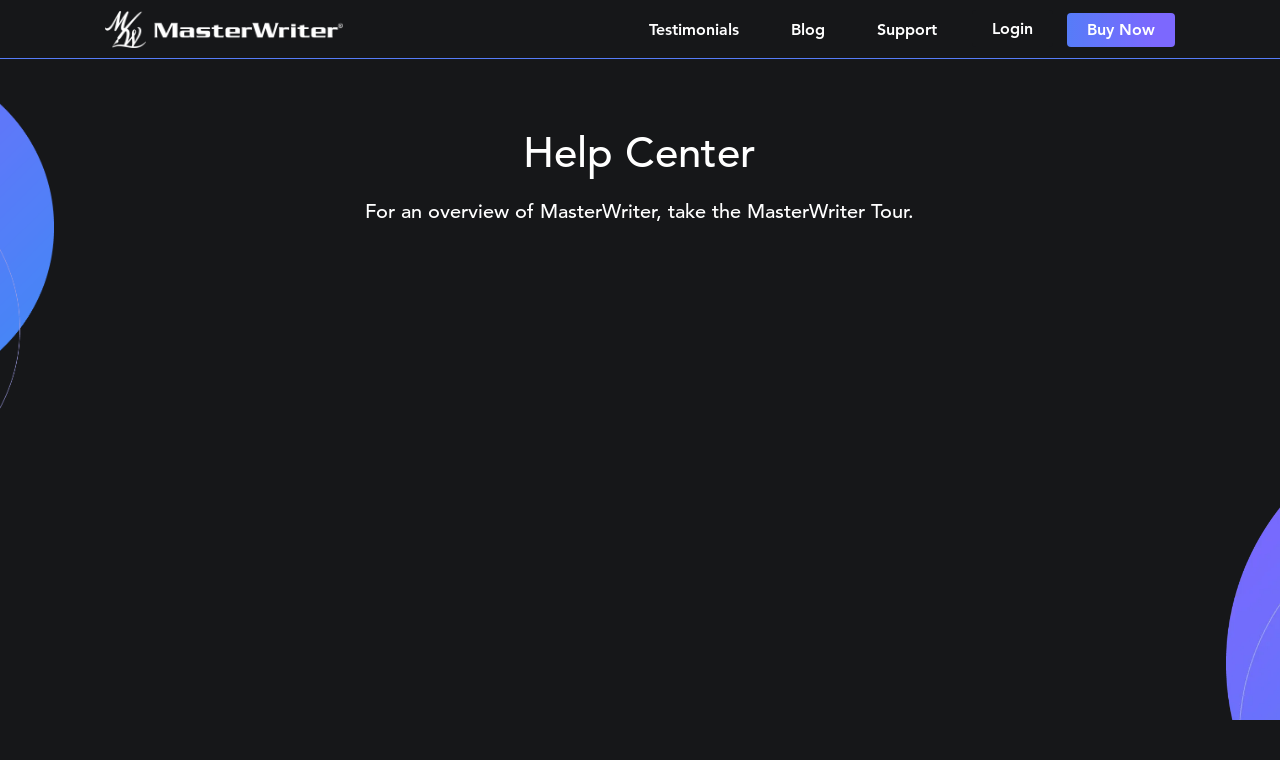

--- FILE ---
content_type: text/css
request_url: https://masterwriter.com/wp-content/uploads/elementor/css/post-5.css?ver=1761876687
body_size: 5036
content:
.elementor-kit-5{--e-global-color-primary:#FFFFFF;--e-global-color-secondary:#C5C5C6;--e-global-color-text:#1E1F23;--e-global-color-accent:#567CF8;--e-global-color-01706a2:#7C68FE;--e-global-color-ccc24ce:#000000;--e-global-color-342fb13:#F1F1F1;--e-global-color-821cc1f:#020101;--e-global-color-2df9eb9:#51A2F5;--e-global-color-0cfe587:#2175E6;--e-global-color-3cc6436:#6140E3;--e-global-color-f8fb7d2:#6D6D6D;--e-global-color-866173f:#9989FC;--e-global-typography-primary-font-family:"Avenir LT Pro Heavy";--e-global-typography-primary-font-size:40px;--e-global-typography-primary-line-height:48px;--e-global-typography-secondary-font-family:"Avenir LT Pro Heavy";--e-global-typography-secondary-font-size:36px;--e-global-typography-secondary-font-weight:400;--e-global-typography-secondary-line-height:48px;--e-global-typography-text-font-family:"Avenir LT Pro Heavy";--e-global-typography-text-font-size:28px;--e-global-typography-text-font-weight:400;--e-global-typography-text-line-height:28px;--e-global-typography-accent-font-family:"Avenir LT Pro Heavy";--e-global-typography-accent-font-size:24px;--e-global-typography-accent-font-weight:500;--e-global-typography-accent-line-height:29px;--e-global-typography-018c6d7-font-family:"Avenir LT Pro Heavy";--e-global-typography-018c6d7-font-size:16px;--e-global-typography-018c6d7-line-height:20px;--e-global-typography-025a389-font-family:"Avenir LT Pro Medium";--e-global-typography-025a389-font-size:42px;--e-global-typography-025a389-line-height:58px;--e-global-typography-0731e5b-font-family:"Avenir LT Pro Medium";--e-global-typography-0731e5b-font-size:24px;--e-global-typography-0731e5b-line-height:38px;--e-global-typography-e194f04-font-family:"Avenir LT Pro Medium";--e-global-typography-e194f04-font-size:24px;--e-global-typography-e194f04-line-height:24px;--e-global-typography-14145c8-font-family:"Avenir LT Pro Medium";--e-global-typography-14145c8-font-size:20px;--e-global-typography-14145c8-line-height:20px;--e-global-typography-afcc17e-font-family:"Avenir LT Pro Medium";--e-global-typography-afcc17e-font-size:19px;--e-global-typography-afcc17e-line-height:26px;--e-global-typography-36190a3-font-family:"Avenir LT Pro Medium";--e-global-typography-36190a3-font-size:18px;--e-global-typography-36190a3-line-height:22px;--e-global-typography-80f10ea-font-size:17px;--e-global-typography-80f10ea-line-height:20px;--e-global-typography-164bc83-font-family:"Avenir LT Pro Medium";--e-global-typography-164bc83-font-size:14px;--e-global-typography-164bc83-line-height:16px;--e-global-typography-d4f592d-font-family:"Avenir LT Pro Book";--e-global-typography-d4f592d-font-size:24px;--e-global-typography-d4f592d-line-height:32px;--e-global-typography-68e348f-font-family:"Avenir LT Pro Book";--e-global-typography-68e348f-font-size:19px;--e-global-typography-68e348f-line-height:22px;--e-global-typography-f4b2126-font-family:"Avenir LT Pro Book";--e-global-typography-f4b2126-font-size:18px;--e-global-typography-f4b2126-line-height:30px;--e-global-typography-8f6feef-font-family:"Avenir LT Pro Medium Oblique";--e-global-typography-8f6feef-font-size:32px;--e-global-typography-8f6feef-line-height:36px;--e-global-typography-642c6e0-font-family:"Avenir LT Pro Heavy";--e-global-typography-642c6e0-font-size:18px;--e-global-typography-ca7db87-font-family:"Avenir LT Pro Book";--e-global-typography-ca7db87-font-size:16px;--e-global-typography-ca7db87-line-height:22px;color:var( --e-global-color-primary );background-color:#161719;}.elementor-kit-5 a{color:var( --e-global-color-primary );}.elementor-kit-5 button,.elementor-kit-5 input[type="button"],.elementor-kit-5 input[type="submit"],.elementor-kit-5 .elementor-button{font-family:var( --e-global-typography-018c6d7-font-family ), Sans-serif;font-size:var( --e-global-typography-018c6d7-font-size );line-height:var( --e-global-typography-018c6d7-line-height );letter-spacing:var( --e-global-typography-018c6d7-letter-spacing );word-spacing:var( --e-global-typography-018c6d7-word-spacing );color:var( --e-global-color-primary );background-color:transparent;background-image:linear-gradient(90deg, var( --e-global-color-accent ) 0%, #7C68FE 80%);border-radius:4px 4px 4px 4px;padding:12px 45px 11px 45px;}.elementor-kit-5 button:hover,.elementor-kit-5 button:focus,.elementor-kit-5 input[type="button"]:hover,.elementor-kit-5 input[type="button"]:focus,.elementor-kit-5 input[type="submit"]:hover,.elementor-kit-5 input[type="submit"]:focus,.elementor-kit-5 .elementor-button:hover,.elementor-kit-5 .elementor-button:focus{color:var( --e-global-color-primary );background-color:transparent;background-image:linear-gradient(90deg, var( --e-global-color-0cfe587 ) 0%, var( --e-global-color-3cc6436 ) 80%);}.elementor-section.elementor-section-boxed > .elementor-container{max-width:1170px;}.e-con{--container-max-width:1170px;}.elementor-widget:not(:last-child){margin-block-end:20px;}.elementor-element{--widgets-spacing:20px 20px;}{}h1.entry-title{display:var(--page-title-display);}.elementor-kit-5 e-page-transition{background-color:#FFBC7D;}.site-header{padding-inline-end:0px;padding-inline-start:0px;}@media(max-width:1024px){.elementor-kit-5{--e-global-typography-primary-font-size:32px;--e-global-typography-primary-line-height:40px;--e-global-typography-secondary-font-size:32px;--e-global-typography-secondary-line-height:38px;--e-global-typography-accent-font-size:20px;--e-global-typography-accent-line-height:29px;--e-global-typography-025a389-font-size:38px;--e-global-typography-025a389-line-height:42px;--e-global-typography-0731e5b-font-size:20px;--e-global-typography-0731e5b-line-height:30px;--e-global-typography-e194f04-font-size:16px;--e-global-typography-e194f04-line-height:24px;--e-global-typography-164bc83-font-size:10px;--e-global-typography-164bc83-line-height:16px;--e-global-typography-d4f592d-font-size:20px;--e-global-typography-d4f592d-line-height:28px;--e-global-typography-8f6feef-font-size:24px;--e-global-typography-8f6feef-line-height:30px;}.elementor-kit-5 button,.elementor-kit-5 input[type="button"],.elementor-kit-5 input[type="submit"],.elementor-kit-5 .elementor-button{font-size:var( --e-global-typography-018c6d7-font-size );line-height:var( --e-global-typography-018c6d7-line-height );letter-spacing:var( --e-global-typography-018c6d7-letter-spacing );word-spacing:var( --e-global-typography-018c6d7-word-spacing );}.elementor-section.elementor-section-boxed > .elementor-container{max-width:1024px;}.e-con{--container-max-width:1024px;}}@media(max-width:767px){.elementor-kit-5{--e-global-typography-primary-font-size:30px;--e-global-typography-secondary-font-size:30px;--e-global-typography-secondary-line-height:40px;--e-global-typography-025a389-font-size:28px;--e-global-typography-025a389-line-height:34px;--e-global-typography-e194f04-font-size:14px;--e-global-typography-e194f04-line-height:20px;--e-global-typography-d4f592d-font-size:18px;--e-global-typography-d4f592d-line-height:28px;--e-global-typography-8f6feef-font-size:20px;--e-global-typography-8f6feef-letter-spacing:26px;}.elementor-kit-5 button,.elementor-kit-5 input[type="button"],.elementor-kit-5 input[type="submit"],.elementor-kit-5 .elementor-button{font-size:var( --e-global-typography-018c6d7-font-size );line-height:var( --e-global-typography-018c6d7-line-height );letter-spacing:var( --e-global-typography-018c6d7-letter-spacing );word-spacing:var( --e-global-typography-018c6d7-word-spacing );padding:7px 20px 7px 20px;}.elementor-section.elementor-section-boxed > .elementor-container{max-width:767px;}.e-con{--container-max-width:767px;}}/* Start custom CSS *//*BLOOM*/
.et_bloom .et_bloom_close_button:before {
    color: #666666;
}

/*PLACE HOLDER INDICATOR*/
.placeHolder {
    border: solid 2px pink;
}

/* GLOBAL SETTINGS*/
.MW-gradient{
		background-image: linear-gradient(90deg, rgba(61,139,244,1) 0%, rgba(90,123,249,1) 47%, rgba(131,100,255,1) 100%);
  -webkit-background-clip: text;
  -webkit-text-fill-color: transparent;
		}

.MW-blue-accent{
    color: #567cf8;
    font-family: "Avenir LT Pro Heavy";
    font-weight: normal;
}

/* NAV GRADIENT*/
.elementor-nav-menu a:hover.elementor-item {
     background-color: #033CC2;
color: #FFFFFF;
 background-image: linear-gradient(45deg, #3D8BF4, #8364FF);
 border-radius: 4px;
}

.e--pointer-background .elementor-item:before { 
    background-color: #161719;
}

/* NAV EXTRA */
a.mastheadBTN {
  background-color: #161719;
  border: none;
  padding: 9px 20px;
  border-radius: 4px;
  color: white;
  transition: 0.3s;
  font-family: "Avenir LT Pro Heavy";
  font-size: 16px;
}

a:hover.mastheadBTN {
 background-color: #033CC2;
color: #FFFFFF;
 background-image: linear-gradient(45deg, #3D8BF4, #8364FF);
}

/*NO VISITED*/
a.elementor-item.elementor-item-active {
    background-color: #161719;
}

/*TEXT LINK NAV*/
a.mobile-nav-text-link {
    color: #ffffff;
    font-family: "Avenir LT Pro Heavy";
    font-size: 16px;
    line-height: 16px;
}

.elementor-element.elementor-element-497b5c1.elementor-widget-mobile__width-auto.login-link.elementor-widget.elementor-widget-html {
    padding: 0;
    margin: 0;
}

/*NAV DROPDOW MENU ADJUSTMENTS*/

.elementor-nav-menu--main a.has-submenu {
    padding-right: 10px !important;
}

.videoSection {
    margin-top: 0;
}

.testimonial_author{
    font-size: 24px;
    color: white;
    line-height: 29px;
}

p.mainQuote {
    margin-bottom: 0;
}

.sourceQuote{
    color: #c5c5c6;
    font-family: "Avenir LT Pro Medium";
    font-size: 20px;
}

.QuoteSource h4 {
    margin-top: 0;
    padding-top: 0;
}

figure.elementor-image-box-img {
    padding-bottom: 8px;
}
h1.topHeading {
    font-family: "Avenir LT Pro Medium";
    color: white;
    font-size: 42px;
    line-height: 58px;
}

/* GHOST BUTTON*/
a.licenseBtn {
    width: 150px;
    margin: auto;
    font-family: "Avenir LT Pro Heavy";
    font-size: 18px;
    line-height: 18px;
    color: white;
}

a.homeBtn {
    width: 200px;
    margin: auto;
    font-family: "Avenir LT Pro Heavy";
    font-size: 18px;
    line-height: 20px;
}

.homeBtn ul, .licenseBtn ul {
list-style-type: none;
margin: 0;
padding: 0;
}

.homeBtn li, li.licenseBtn {
 margin: 0 12px;
}

/*SPACING ADJUSTMENT GHOST*/
.elementor-element.elementor-element-92d4e22.elementor-widget.elementor-widget-heading {
    margin: 15px;
}

.homeBtn li a:link {
display: block;
text-align: center;
color: #FFFFFF;
text-decoration: none;
border-radius: 5px;
background: linear-gradient(#161719, #161719) padding-box, linear-gradient(45deg, #3D8BF4, #8364FF) border-box;
border: 2px solid transparent;
font-weight: normal;
padding: 16px 0;
}

li a:link.licenseBtn {
    display: block;
    text-align: center;
    color: #FFFFFF;
    text-decoration: none;
    border-radius: 5px;
    background: linear-gradient(#1E1F23, #1E1F23) padding-box, linear-gradient(45deg, #3D8BF4, #8364FF) border-box;
    border: 2px solid transparent;
    font-weight: normal;
    padding: 16px 0;
	list-style: none;
}

.homeBtn li a:hover, li a:hover.licenseBtn {
background-color: #033CC2;
color: #FFFFFF;
 background-image: linear-gradient(45deg, #3D8BF4, #8364FF);
}

a.in-text-link {
    color: white;
    font-weight: normal;
    font-family: Avenir LT Pro Medium;
    font-size: 14px;
    line-height: 16px;
}

/*FAKE BUTTON*/
.fake-btn {
    display: block;
    text-align: center;
    text-decoration: none;
    border-radius: 5px;
    background: linear-gradient(#1E1F23, #1E1F23) padding-box, linear-gradient(45deg, #3D8BF4, #8364FF) border-box;
    border: 2px solid transparent;
    font-weight: normal;
    padding: 16px 0;
    width: 150px;
    margin: auto;
    font-family: Avenir LT Pro Heavy;
    font-size: 18px;
    line-height: 18px;
    color: white;
}
a:hover.fake-btn {
    background-color: #033CC2;
    background-image: linear-gradient(45deg, #3D8BF4, #8364FF);
    cursor: pointer;
}

/*MAIN VIDEO*/
#intro-video {
    max-width: 1150px;
    margin: auto;
}



@media (max-width: 980px) {
.elementor-20800 .elementor-element.elementor-element-243eca6 .elementor-wrapper {
    height: 315px;
    width: 100%;
}
}

/*MAIN VIDEO*/
#intro-video {
    max-width: 1150px;
    margin: auto;
}

@media (max-width: 980px) {
.elementor-20800 .elementor-element.elementor-element-243eca6 .elementor-wrapper {
    height: 315px;
    width: 100%;
}
}

/*VIDEO GRID*/
.video-grid-container {
    display: grid;
    grid-template-columns: auto auto;
    max-width: 1150px;
    margin: 40px auto 80px auto;
}

.video-grid-item {
    font-size: 30px;
    margin-top: 50px;
}

.video-grid-item iframe {
    height: 315px;
}

.on-left {
    padding-right: 35px;
}

.on-right {
    padding-left: 35px;
}


/*RESPONSIVE*/
@media (max-width: 1024px) {
.video-grid-container {
    padding: 0 40px;
    margin-top:0;
}
}

@media (max-width: 980px) {
.video-grid-container {
    grid-template-columns: auto;
    margin-top:0;
}
.on-right, .on-left {
    padding: 0;
}
}

@media (max-width: 479px) {
.video-grid-container {
    padding: 0 20px;
}
}

/*TRUST PILOT*/
.trust-pilot-container {
    margin-top: 30px;
}

/* TESTIMONIALS */
.t-quote {
    color: #ffffff;
    font-family: Avenir LT Pro Book;
    font-size: 18px;
    line-height: 28px;
    text-align: center;
}

.t-credits {
    color: #51a2f5;
    font-family: Avenir LT Pro Book;
    font-size: 16px;
    line-height: 20px;
    text-align: center;
}

.t-box {
margin-top: 30px;
}

/*INVISIBLE TEXT*/
.invisible-text {
    color: #1E1F23;
}

/*OFFERS*/
.price-width-1{
    margin-left: 70px;
    margin-right: 70px;
}

.price-width-2{
    margin-left: 60px;
    margin-right: 60px;
}

.price-width-3{
    margin-left: 50px;
    margin-right: 50px;
}

.reg-price-container {
    text-align: center;
    margin: auto;
}
.price {
    font-size: 36px;
    color: white;
}
.red-line {
    border-top: solid 4px red;
    width: 100%;
    position: absolute;
    margin: 25px auto;
}
.divider {
    position: relative;
}

/*CARD PRICING*/
.card-pricing {
    color: white;
    font-weight: bold;
    font-size: 40px;
    line-height: 55px;
}

/*CARD PAGES*/
.card-container {
  background-image: url('/wp-content/uploads/2023/02/card_bg_850x551_n7.png');
  background-repeat: no-repeat;
  background-position: center top;
  padding-top: 15px;
  padding-bottom: 40px;
  margin-top: 70px;
  margin-bottom: 100px;
}

.reg-container {
    background-color: #1E1F23;
    max-width: 680px;
    margin: auto;
    border-radius: 12px;
    padding: 40px;
	box-shadow: 0 0 20px rgba(0, 0, 0, 0.6)  ; 
	-webkit-box-shadow: 0 0 20px rgba(0, 0, 0, 0.6)  ; 
	-moz-box-shadow: 0 0 20px rgba(0, 0, 0, 0.6);
}

.litte-content {
	height: 407px;
}


.card-h1 {
    color: #ffffff;
    font-family: Avenir LT Pro Medium;
    font-size: 24px;
    padding-bottom: 12px;
    text-align: center;
}

.card-p {
    color: white;
    font-family: Avenir LT Pro Medium;
    font-size: 18px;
    text-align: center;
}

.p_wMore-content{
    padding: 0 90px;
}

.card-p-legal {
  color: white;
    font-family: Avenir LT Pro Book;
    font-size: 16px;
    text-align: center;
    padding: 0 100px;
}

.elementor-field-type-html.elementor-field-group.elementor-column.elementor-field-group-field_a807967.elementor-col-100 {
  color: white;
    font-family: Avenir LT Pro Book;
    font-size: 16px;
    text-align: center;
    padding: 0 18px;
}

.card-p-legal a{
    font-size: 16px;
}
.input-field {
    background-color: #ffffff;
    border-radius: 8px;
    color: #A9A9A9;
    width: 400px;
    padding: 14px 20px 10px 20px;
    font-family: Avenir LT Pro Medium;
    font-size: 18px;
}

.mw-form {
    width: 400px;
}


form.elementor-form button.elementor-button.elementor-size-sm {
margin-top: 12px;
}



.elementor-field-type-radio.elementor-field-group.elementor-column.elementor-field-group-field_0f0915f.elementor-col-100 {
    justify-content: space-around;
    display: flex;
}

/*DELETE FUTURE*/
.btn-form  {
    padding-top: 12px;
}

.elementor-field-type-html.elementor-field-group.elementor-column.elementor-field-group-field_e17420b.elementor-col-100, .elementor-field-type-html.elementor-field-group.elementor-column.elementor-field-group-field_9f786de.elementor-col-100{
        text-align: right !important; 
}
.elementor-field-type-html.elementor-field-group.elementor-column.elementor-field-group-field_e17420b.elementor-col-100 a, .elementor-field-type-html.elementor-field-group.elementor-column.elementor-field-group-field_9f786de.elementor-col-100 a {
        color: #ffffff;
    text-decoration: underline;
    font-family: Avenir LT Pro Book !important;
    font-size: 16px !important;
}

/*DELETE FUTURE*/
.forgotPw {
    width: 400px;
    text-align: right; 
}
.forgotPw a {
    color: #ffffff;
    text-decoration: underline;
    font-family: Avenir LT Pro Book !important;
    font-size: 16px !important;
}

/*CHANGING PLACEHOLDER TEXT*/
input::placeholder, textarea::placeholder {
    color: #000000 !important;
    opacity: 0.3 !important;
}

/*NEW OUTPUT FIELD*/
form.outputField  {
    box-sizing: border-box;
    width: 400px;
	}
	
.outputField button,
.outputField fieldset,
.outputField input,
.outputField legend,
.outputField select,
.outputField textarea {
    appearance: none;
}
.outputField legend,
.outputField fieldset,
.outputField select,
.outputField textarea,
.outputField input,
.outputField button {
    -webkit-appearance: none;
    -moz-appearance: none;
    appearance: none;
}
.outputField button,
.outputField fieldset,
.outputField input,
.outputField legend,
.outputField select,
.outputField textarea {
    -webkit-appearance: none;
    -moz-appearance: none;
    appearance: none;
    background-color: transparent;
    border: none;
    padding: 0;
    margin: 0;
    box-sizing: border-box;
}
.outputField input,
.outputField select,
.outputField textarea {
    border: solid 2px #567CF8;
    border-radius: 8px;
    color: #ffffff;
    width: 100%;
    padding: 15px 20px 9px 20px;
    font-family: Avenir LT Pro Medium;
    font-size: 17px;
}
.outputField input[type="text"],
.outputField input[type="email"],
.outputField select,
.outputField textarea {
    display: block;
    box-sizing: border-box;
    width: 100%;
    padding: 15px 20px 9px 20px;
}

/*DELETE FUTURE*/
.output-field {
    border: solid 2px #567CF8;
    border-radius: 8px;
    color: #ffffff;
    width: 400px;
    font-family: Avenir LT Pro Medium;
    font-size: 18px;
}

.account-radio-btns {
  display: flex;  
}
.radio-btn {
    padding: 0 16px;
}

/* LICENSE AGREEMENT*/
.confirmation-container {
    background-color: #1E1F23;
    margin: 20px auto 0 auto;
    border-radius: 12px;
    padding: 20px;
	box-shadow: 0 0 20px rgba(0, 0, 0, 0.6)  ; 
	-webkit-box-shadow: 0 0 20px rgba(0, 0, 0, 0.6)  ; 
	-moz-box-shadow: 0 0 20px rgba(0, 0, 0, 0.6);
}
.p-agreement {
    margin: 0;
}

.license-agreement-list li {
    padding-bottom: 20px;
}

/* CHECKBOX */
/* The check-container */
.check-container {
  cursor: pointer;
  font-size: 22px;
  -webkit-user-select: none;
  -moz-user-select: none;
  -ms-user-select: none;
  user-select: none;
  margin: 0px;
}

/* Hide the browser's default checkbox */
.check-container input {
  position: absolute;
  opacity: 0;
  cursor: pointer;
  height: 0;
  width: 0;
}

/* Create a custom checkbox */
.checkmark {
  position: absolute;
  top: 0;
  left: 0;
  height: 20px;
  width: 20px;
  background-color: #eee;
}

/* On mouse-over, add a grey background color */
.check-container:hover input ~ .checkmark {
  background-color: #ccc;
}

/* When the checkbox is checked, add a blue background */
.check-container input:checked ~ .checkmark {
   background-image: linear-gradient(45deg, #3D8BF4, #8364FF);
}

/* Create the checkmark/indicator (hidden when not checked) */
.checkmark:after {
  content: "";
  position: absolute;
  display: none;
}

/* Show the checkmark when checked */
.check-container input:checked ~ .checkmark:after {
  display: block;
}

/* Style the checkmark/indicator */
.check-container .checkmark:after {
  left: 6px;
  top: 2px;
  width: 7px;
  height: 12px;
  border: solid white;
  border-width: 0 3px 3px 0;
  -webkit-transform: rotate(45deg);
  -ms-transform: rotate(45deg);
  transform: rotate(45deg);
}

/* ACCORDIONS */
.accordion-list{
    max-width: 774px !important;
    margin: auto;
}

.grey-box {
    background-color: #1E1F23;
    max-width: 774px;
    margin: 40px auto 80px auto;
    border-radius: 12px;
    padding: 20px;
	box-shadow: 0 0 20px rgba(0, 0, 0, 0.6)  ; 
	-webkit-box-shadow: 0 0 20px rgba(0, 0, 0, 0.6)  ; 
	-moz-box-shadow: 0 0 20px rgba(0, 0, 0, 0.6);
}

/*CONCTACT PAGE*/
.contact-form-container {
  background-image: url('/wp-content/uploads/2023/02/card_bg_850x551_n7.png');
  background-repeat: no-repeat;
  background-position: center top;
  padding-top: 15px;
  padding-bottom: 40px;
}

#mw-contact-btn {
    margin-top: 22px;
}

.elementor-message {
    margin-bottom: 0px;
    padding-top: 40px;
}


/*BLOGS*/
.unsplash-credit,  .unsplash-credit a:link {
    color: white;
    font-family: Avenir LT Pro Book !important;
    font-size: 11px !important;
    margin-top: 40px !important;
}


.elementor-icon-list-text.elementor-post-info__item.elementor-post-info__item--type-date, .elementor-icon-list-text.elementor-post-info__item.elementor-post-info__item--type-author {
font-family: Avenir LT Pro Book !important;
}

/* MOBILE MENUS*/
.mobile-submenus a {
    color: #ffffff;
    font-family:  Avenir LT Pro Book !important;
    font-size: 18px !important;
    line-height: 48px !important;
}

/* MEDIA QUERIES */

@media (max-width: 1024px) {
p.mainHeader {
    padding-left: 12%;
    padding-right: 12%;
}

.tour-heading {
    padding-left: 10%;
    padding-right: 10%;
}
.agreement-container {
    padding: 0 40px;
} 
.confirmation-container {
    max-width: 90%;
    margin: auto;
}
.checkmark {
    top: 2px;
}
.trust-pilot-container {
    padding-bottom: 14px;
}
}

@media (max-width: 980px) {
p.mainHeader {
    padding-left: 5%;
    padding-right: 5%;
}
.videoSection {
    margin-top: 0;
    padding-left: 60px;
    width: 100%;
}
p.mainQuote {
    margin-bottom: 5px;
}
.sourceQuote {
    font-size: 16px;
}

h1.topHeading {
    font-size: 32px;
    line-height: 42px;
}
.card-container, .contact-form-container {
  background-image: none !important;
    
}
.card-h1{
    line-height:30px !important;
}
}

@media (max-width: 479px) {
.CW-btn {
    margin-top: 20px;
}

/*CSS FOR BUG*/
a.elementor-icon:focus, a.dialog-close-button.dialog-lightbox-close-button:focus { 
  outline: 0 !important;
  box-shadow: none !important;
}


p.mainHeader {
    padding-left: 11%;
    padding-right: 11%;
}

.elementor-column.elementor-col-20.elementor-inner-column.elementor-element {
    margin-top: 20px;
}

.sourceQuote {
    font-size: 14px;
    line-height: 20px;
}

.elementor-image-box-wrapper {
    display: flex;
}

p.elementor-image-box-description {
    margin-left: 25px !important;
}

h1.topHeading {
    font-size: 25px;
    line-height: 35px;
}
.card-container {
      margin-top: 0;
      margin-bottom: 30px;
}
.reg-container {
    padding: 15px;
    width: 92% !important;
}
.forgotPw {
    width: 100%;
    padding-top: 0px;
    text-align: center;
}
.litte-content {
	height: 100% !important;
}

.card-h1 {
    padding: 0 20px;
}

/*DELETE FUTURE*/
.input-field, .output-field {
    width: 100%;
    font-size: 15px;
}
.mw-form {
    width: 100%;
}

.p_wMore-content, .card-p-legal{
    padding: 0 12px;
}
.price-width-1 {
    margin-left: 110px;
    margin-right: 110px;
}
.price-width-2 {
    margin-left: 100px;
    margin-right: 100px;
}
.price-width-3 {
    margin-left: 90px;
    margin-right: 90px;
}
.agreement-container {
    padding: 0 20px;
}
.elementor-message {
    padding-top: 20px;
    text-align: center;
}
form.outputField  {
    width: 300px;
	}
}

@media (max-width: 380px) {
.price-width-1 {
    margin-left: 65px;
    margin-right: 65px;
}
.price-width-2 {
    margin-left: 55px;
    margin-right: 55px;
}
.price-width-3 {
    margin-left: 45px;
    margin-right: 45px;
}
}


/* THE BLOG*/
.Blog-entry h3 {
    margin-top: 40px;
}/* End custom CSS */
/* Start Custom Fonts CSS */@font-face {
	font-family: 'Avenir LT Pro Heavy';
	font-style: normal;
	font-weight: normal;
	font-display: auto;
	src: url('https://masterwriter.com/wp-content/uploads/2022/05/AvenirLTProHeavy.woff2') format('woff2'),
		url('https://masterwriter.com/wp-content/uploads/2022/01/AvenirLTProHeavy.woff') format('woff');
}
/* End Custom Fonts CSS */
/* Start Custom Fonts CSS */@font-face {
	font-family: 'Avenir LT Pro Medium';
	font-style: normal;
	font-weight: normal;
	font-display: auto;
	src: url('https://masterwriter.com/wp-content/uploads/2022/05/AvenirLTProMedium.woff2') format('woff2'),
		url('https://masterwriter.com/wp-content/uploads/2022/01/AvenirLTProMedium.woff') format('woff');
}
/* End Custom Fonts CSS */
/* Start Custom Fonts CSS */@font-face {
	font-family: 'Avenir LT Pro Book';
	font-style: normal;
	font-weight: normal;
	font-display: auto;
	src: url('https://masterwriter.com/wp-content/uploads/2022/01/AvenirLTProBook.woff') format('woff');
}
/* End Custom Fonts CSS */
/* Start Custom Fonts CSS */@font-face {
	font-family: 'Avenir LT Pro Medium Oblique';
	font-style: italic;
	font-weight: normal;
	font-display: auto;
	src: url('https://masterwriter.com/wp-content/uploads/2022/01/AvenirLTProMediumOblique.woff') format('woff');
}
/* End Custom Fonts CSS */

--- FILE ---
content_type: text/css
request_url: https://masterwriter.com/wp-content/uploads/elementor/css/post-21424.css?ver=1761923962
body_size: 942
content:
.elementor-21424 .elementor-element.elementor-element-35f6c26{--display:flex;--flex-direction:row;--container-widget-width:initial;--container-widget-height:100%;--container-widget-flex-grow:1;--container-widget-align-self:stretch;--gap:0px 0px;--background-transition:0.3s;--padding-top:0px;--padding-bottom:0px;--padding-left:0px;--padding-right:0px;}.elementor-21424 .elementor-element.elementor-element-34569cb{--display:flex;--flex-direction:column;--container-widget-width:100%;--container-widget-height:initial;--container-widget-flex-grow:0;--container-widget-align-self:initial;--background-transition:0.3s;--margin-top:0px;--margin-bottom:0px;--margin-left:0px;--margin-right:0px;--padding-top:0px;--padding-bottom:0px;--padding-left:0px;--padding-right:0px;}.elementor-21424 .elementor-element.elementor-element-34569cb:not(.elementor-motion-effects-element-type-background), .elementor-21424 .elementor-element.elementor-element-34569cb > .elementor-motion-effects-container > .elementor-motion-effects-layer{background-image:url("https://masterwriter.com/wp-content/uploads/2022/01/Asset-17.png");background-position:top left;background-repeat:no-repeat;background-size:70% auto;}.elementor-21424 .elementor-element.elementor-element-34569cb, .elementor-21424 .elementor-element.elementor-element-34569cb::before{--border-transition:0.3s;}.elementor-21424 .elementor-element.elementor-element-c8893b9{--display:flex;--flex-direction:column;--container-widget-width:100%;--container-widget-height:initial;--container-widget-flex-grow:0;--container-widget-align-self:initial;--background-transition:0.3s;}.elementor-21424 .elementor-element.elementor-element-05ebdbf{text-align:center;}.elementor-21424 .elementor-element.elementor-element-05ebdbf .elementor-heading-title{color:var( --e-global-color-primary );font-family:var( --e-global-typography-025a389-font-family ), Sans-serif;font-size:var( --e-global-typography-025a389-font-size );line-height:var( --e-global-typography-025a389-line-height );letter-spacing:var( --e-global-typography-025a389-letter-spacing );word-spacing:var( --e-global-typography-025a389-word-spacing );}.elementor-21424 .elementor-element.elementor-element-05ebdbf > .elementor-widget-container{padding:55px 0px 20px 0px;}.elementor-21424 .elementor-element.elementor-element-94842eb{text-align:center;color:var( --e-global-color-primary );font-family:var( --e-global-typography-14145c8-font-family ), Sans-serif;font-size:var( --e-global-typography-14145c8-font-size );line-height:var( --e-global-typography-14145c8-line-height );letter-spacing:var( --e-global-typography-14145c8-letter-spacing );word-spacing:var( --e-global-typography-14145c8-word-spacing );}.elementor-21424 .elementor-element.elementor-element-94842eb > .elementor-widget-container{padding:0px 0px 20px 0px;}.elementor-21424 .elementor-element.elementor-element-8fe5a63 .elementor-wrapper{--video-aspect-ratio:1.77777;}.elementor-21424 .elementor-element.elementor-element-8cd1c52{--display:flex;--flex-direction:column;--container-widget-width:100%;--container-widget-height:initial;--container-widget-flex-grow:0;--container-widget-align-self:initial;--background-transition:0.3s;}.elementor-21424 .elementor-element.elementor-element-8cd1c52:not(.elementor-motion-effects-element-type-background), .elementor-21424 .elementor-element.elementor-element-8cd1c52 > .elementor-motion-effects-container > .elementor-motion-effects-layer{background-image:url("https://masterwriter.com/wp-content/uploads/2022/08/home-right-moon@2x.webp");background-position:bottom right;background-repeat:no-repeat;background-size:70% auto;}.elementor-21424 .elementor-element.elementor-element-8cd1c52, .elementor-21424 .elementor-element.elementor-element-8cd1c52::before{--border-transition:0.3s;}.elementor-21424 .elementor-element.elementor-element-64641d0{--display:flex;--flex-direction:column;--container-widget-width:100%;--container-widget-height:initial;--container-widget-flex-grow:0;--container-widget-align-self:initial;--background-transition:0.3s;}.elementor-21424 .elementor-element.elementor-element-3a6e7f8{--display:flex;--flex-direction:column;--container-widget-width:100%;--container-widget-height:initial;--container-widget-flex-grow:0;--container-widget-align-self:initial;--background-transition:0.3s;}:root{--page-title-display:none;}@media(min-width:768px){.elementor-21424 .elementor-element.elementor-element-34569cb{--width:6%;}.elementor-21424 .elementor-element.elementor-element-c8893b9{--width:88%;}.elementor-21424 .elementor-element.elementor-element-8cd1c52{--width:6%;}}@media(max-width:1024px) and (min-width:768px){.elementor-21424 .elementor-element.elementor-element-34569cb{--width:100%;}.elementor-21424 .elementor-element.elementor-element-c8893b9{--width:100%;}.elementor-21424 .elementor-element.elementor-element-8cd1c52{--width:100%;}}@media(max-width:1024px){.elementor-21424 .elementor-element.elementor-element-35f6c26{--flex-direction:column;--container-widget-width:100%;--container-widget-height:initial;--container-widget-flex-grow:0;--container-widget-align-self:initial;}.elementor-21424 .elementor-element.elementor-element-c8893b9{--margin-top:0px;--margin-bottom:0px;--margin-left:0px;--margin-right:0px;--padding-top:0px;--padding-bottom:0px;--padding-left:0px;--padding-right:0px;}.elementor-21424 .elementor-element.elementor-element-05ebdbf .elementor-heading-title{font-size:var( --e-global-typography-025a389-font-size );line-height:var( --e-global-typography-025a389-line-height );letter-spacing:var( --e-global-typography-025a389-letter-spacing );word-spacing:var( --e-global-typography-025a389-word-spacing );}.elementor-21424 .elementor-element.elementor-element-94842eb{font-size:var( --e-global-typography-14145c8-font-size );line-height:var( --e-global-typography-14145c8-line-height );letter-spacing:var( --e-global-typography-14145c8-letter-spacing );word-spacing:var( --e-global-typography-14145c8-word-spacing );}.elementor-21424 .elementor-element.elementor-element-8fe5a63 > .elementor-widget-container{margin:0px 50px 0px 50px;}}@media(max-width:767px){.elementor-21424 .elementor-element.elementor-element-05ebdbf .elementor-heading-title{font-size:var( --e-global-typography-025a389-font-size );line-height:var( --e-global-typography-025a389-line-height );letter-spacing:var( --e-global-typography-025a389-letter-spacing );word-spacing:var( --e-global-typography-025a389-word-spacing );}.elementor-21424 .elementor-element.elementor-element-94842eb{font-size:var( --e-global-typography-14145c8-font-size );line-height:var( --e-global-typography-14145c8-line-height );letter-spacing:var( --e-global-typography-14145c8-letter-spacing );word-spacing:var( --e-global-typography-14145c8-word-spacing );}.elementor-21424 .elementor-element.elementor-element-94842eb > .elementor-widget-container{padding:0px 0px 0px 0px;}.elementor-21424 .elementor-element.elementor-element-8fe5a63 > .elementor-widget-container{margin:0px 30px 0px 30px;padding:0px 0px 0px 0px;}}/* Start custom CSS for video, class: .elementor-element-8fe5a63 */#intro-video {
    max-width: 1150px;
    margin: auto;
}

@media (max-width: 980px) {
.elementor-20800 .elementor-element.elementor-element-243eca6 .elementor-wrapper {
    height: 315px;
    width: 100%;
}
}/* End custom CSS */

--- FILE ---
content_type: text/css
request_url: https://masterwriter.com/wp-content/uploads/elementor/css/post-9152.css?ver=1761876770
body_size: 1917
content:
.elementor-9152 .elementor-element.elementor-element-a698be3 > .elementor-container{min-height:59px;}.elementor-9152 .elementor-element.elementor-element-a698be3 > .elementor-container > .elementor-column > .elementor-widget-wrap{align-content:center;align-items:center;}.elementor-9152 .elementor-element.elementor-element-a698be3:not(.elementor-motion-effects-element-type-background), .elementor-9152 .elementor-element.elementor-element-a698be3 > .elementor-motion-effects-container > .elementor-motion-effects-layer{background-color:#161719;}.elementor-9152 .elementor-element.elementor-element-a698be3{border-style:solid;border-width:0px 0px 1px 0px;border-color:var( --e-global-color-accent );transition:background 0.3s, border 0.3s, border-radius 0.3s, box-shadow 0.3s;margin-top:0px;margin-bottom:0px;padding:0px 0px 0px 0px;}.elementor-9152 .elementor-element.elementor-element-a698be3 > .elementor-background-overlay{transition:background 0.3s, border-radius 0.3s, opacity 0.3s;}.elementor-9152 .elementor-element.elementor-element-6493e8a > .elementor-element-populated{margin:0px 0px 0px 0px;--e-column-margin-right:0px;--e-column-margin-left:0px;padding:0px 10px 0px 10px;}.elementor-9152 .elementor-element.elementor-element-61e3394 > .elementor-container > .elementor-column > .elementor-widget-wrap{align-content:center;align-items:center;}.elementor-9152 .elementor-element.elementor-element-61e3394{transition:background 0.3s, border 0.3s, border-radius 0.3s, box-shadow 0.3s;margin-top:0px;margin-bottom:0px;}.elementor-9152 .elementor-element.elementor-element-61e3394 > .elementor-background-overlay{transition:background 0.3s, border-radius 0.3s, opacity 0.3s;}.elementor-9152 .elementor-element.elementor-element-eb5925d > .elementor-element-populated{transition:background 0.3s, border 0.3s, border-radius 0.3s, box-shadow 0.3s;padding:0px 0px 0px 0px;}.elementor-9152 .elementor-element.elementor-element-eb5925d > .elementor-element-populated > .elementor-background-overlay{transition:background 0.3s, border-radius 0.3s, opacity 0.3s;}.elementor-9152 .elementor-element.elementor-element-8bc97a0{text-align:left;}.elementor-9152 .elementor-element.elementor-element-8bc97a0 img{width:100%;}.elementor-9152 .elementor-element.elementor-element-8bc97a0 > .elementor-widget-container{margin:0px 0px 0px 0px;padding:0px 0px 0px 0px;}.elementor-bc-flex-widget .elementor-9152 .elementor-element.elementor-element-2065f88.elementor-column .elementor-widget-wrap{align-items:center;}.elementor-9152 .elementor-element.elementor-element-2065f88.elementor-column.elementor-element[data-element_type="column"] > .elementor-widget-wrap.elementor-element-populated{align-content:center;align-items:center;}.elementor-9152 .elementor-element.elementor-element-2065f88.elementor-column > .elementor-widget-wrap{justify-content:flex-end;}.elementor-9152 .elementor-element.elementor-element-2065f88 > .elementor-element-populated{transition:background 0.3s, border 0.3s, border-radius 0.3s, box-shadow 0.3s;}.elementor-9152 .elementor-element.elementor-element-2065f88 > .elementor-element-populated > .elementor-background-overlay{transition:background 0.3s, border-radius 0.3s, opacity 0.3s;}.elementor-9152 .elementor-element.elementor-element-47788bd .elementor-nav-menu .elementor-item{font-family:var( --e-global-typography-018c6d7-font-family ), Sans-serif;font-size:var( --e-global-typography-018c6d7-font-size );line-height:var( --e-global-typography-018c6d7-line-height );letter-spacing:var( --e-global-typography-018c6d7-letter-spacing );word-spacing:var( --e-global-typography-018c6d7-word-spacing );}.elementor-9152 .elementor-element.elementor-element-47788bd .elementor-nav-menu--main .elementor-item{color:var( --e-global-color-primary );fill:var( --e-global-color-primary );padding-left:20px;padding-right:20px;padding-top:7px;padding-bottom:7px;}.elementor-9152 .elementor-element.elementor-element-47788bd .elementor-nav-menu--main .elementor-item:hover,
					.elementor-9152 .elementor-element.elementor-element-47788bd .elementor-nav-menu--main .elementor-item.elementor-item-active,
					.elementor-9152 .elementor-element.elementor-element-47788bd .elementor-nav-menu--main .elementor-item.highlighted,
					.elementor-9152 .elementor-element.elementor-element-47788bd .elementor-nav-menu--main .elementor-item:focus{color:var( --e-global-color-primary );}.elementor-9152 .elementor-element.elementor-element-47788bd{--e-nav-menu-horizontal-menu-item-margin:calc( 12px / 2 );width:auto;max-width:auto;}.elementor-9152 .elementor-element.elementor-element-47788bd .elementor-nav-menu--main:not(.elementor-nav-menu--layout-horizontal) .elementor-nav-menu > li:not(:last-child){margin-bottom:12px;}.elementor-9152 .elementor-element.elementor-element-47788bd .elementor-item:before{border-radius:4px;}.elementor-9152 .elementor-element.elementor-element-47788bd .e--animation-shutter-in-horizontal .elementor-item:before{border-radius:4px 4px 0 0;}.elementor-9152 .elementor-element.elementor-element-47788bd .e--animation-shutter-in-horizontal .elementor-item:after{border-radius:0 0 4px 4px;}.elementor-9152 .elementor-element.elementor-element-47788bd .e--animation-shutter-in-vertical .elementor-item:before{border-radius:0 4px 4px 0;}.elementor-9152 .elementor-element.elementor-element-47788bd .e--animation-shutter-in-vertical .elementor-item:after{border-radius:4px 0 0 4px;}.elementor-9152 .elementor-element.elementor-element-47788bd .elementor-nav-menu--dropdown a, .elementor-9152 .elementor-element.elementor-element-47788bd .elementor-menu-toggle{color:var( --e-global-color-text );}.elementor-9152 .elementor-element.elementor-element-47788bd .elementor-nav-menu--dropdown{background-color:var( --e-global-color-primary );border-radius:4px 4px 4px 4px;}.elementor-9152 .elementor-element.elementor-element-47788bd .elementor-nav-menu--dropdown a:hover,
					.elementor-9152 .elementor-element.elementor-element-47788bd .elementor-nav-menu--dropdown a.elementor-item-active,
					.elementor-9152 .elementor-element.elementor-element-47788bd .elementor-nav-menu--dropdown a.highlighted,
					.elementor-9152 .elementor-element.elementor-element-47788bd .elementor-menu-toggle:hover{color:var( --e-global-color-primary );}.elementor-9152 .elementor-element.elementor-element-47788bd .elementor-nav-menu--dropdown a:hover,
					.elementor-9152 .elementor-element.elementor-element-47788bd .elementor-nav-menu--dropdown a.elementor-item-active,
					.elementor-9152 .elementor-element.elementor-element-47788bd .elementor-nav-menu--dropdown a.highlighted{background-color:var( --e-global-color-866173f );}.elementor-9152 .elementor-element.elementor-element-47788bd .elementor-nav-menu--dropdown .elementor-item, .elementor-9152 .elementor-element.elementor-element-47788bd .elementor-nav-menu--dropdown  .elementor-sub-item{font-family:"Avenir LT Pro Medium", Sans-serif;font-size:14px;}.elementor-9152 .elementor-element.elementor-element-47788bd .elementor-nav-menu--dropdown li:first-child a{border-top-left-radius:4px;border-top-right-radius:4px;}.elementor-9152 .elementor-element.elementor-element-47788bd .elementor-nav-menu--dropdown li:last-child a{border-bottom-right-radius:4px;border-bottom-left-radius:4px;}.elementor-9152 .elementor-element.elementor-element-47788bd .elementor-nav-menu--main > .elementor-nav-menu > li > .elementor-nav-menu--dropdown, .elementor-9152 .elementor-element.elementor-element-47788bd .elementor-nav-menu__container.elementor-nav-menu--dropdown{margin-top:6px !important;}.elementor-9152 .elementor-element.elementor-element-47788bd > .elementor-widget-container{padding:0px 15px 0px 0px;}.elementor-9152 .elementor-element.elementor-element-09e0d51 > .elementor-widget-container{margin:-2px 14px 0px 0px;}.elementor-9152 .elementor-element.elementor-element-09e0d51{width:auto;max-width:auto;}.elementor-9152 .elementor-element.elementor-element-d2bb10c .elementor-button{font-family:var( --e-global-typography-018c6d7-font-family ), Sans-serif;font-size:var( --e-global-typography-018c6d7-font-size );line-height:var( --e-global-typography-018c6d7-line-height );letter-spacing:var( --e-global-typography-018c6d7-letter-spacing );word-spacing:var( --e-global-typography-018c6d7-word-spacing );border-radius:4px 4px 4px 4px;padding:7px 20px 7px 20px;}.elementor-9152 .elementor-element.elementor-element-d2bb10c{width:auto;max-width:auto;}.elementor-9152 .elementor-element.elementor-element-be34bc7 > .elementor-container{min-height:59px;}.elementor-9152 .elementor-element.elementor-element-be34bc7 > .elementor-container > .elementor-column > .elementor-widget-wrap{align-content:center;align-items:center;}.elementor-9152 .elementor-element.elementor-element-be34bc7{border-style:solid;border-width:0px 0px 1px 0px;border-color:var( --e-global-color-accent );transition:background 0.3s, border 0.3s, border-radius 0.3s, box-shadow 0.3s;}.elementor-9152 .elementor-element.elementor-element-be34bc7 > .elementor-background-overlay{transition:background 0.3s, border-radius 0.3s, opacity 0.3s;}.elementor-9152 .elementor-element.elementor-element-f328074 > .elementor-element-populated{margin:0px 0px 0px 0px;--e-column-margin-right:0px;--e-column-margin-left:0px;padding:0px 10px 0px 10px;}.elementor-9152 .elementor-element.elementor-element-d1315f3 > .elementor-container > .elementor-column > .elementor-widget-wrap{align-content:center;align-items:center;}.elementor-9152 .elementor-element.elementor-element-d1315f3{transition:background 0.3s, border 0.3s, border-radius 0.3s, box-shadow 0.3s;margin-top:0px;margin-bottom:0px;}.elementor-9152 .elementor-element.elementor-element-d1315f3 > .elementor-background-overlay{transition:background 0.3s, border-radius 0.3s, opacity 0.3s;}.elementor-9152 .elementor-element.elementor-element-710294a > .elementor-element-populated{transition:background 0.3s, border 0.3s, border-radius 0.3s, box-shadow 0.3s;}.elementor-9152 .elementor-element.elementor-element-710294a > .elementor-element-populated > .elementor-background-overlay{transition:background 0.3s, border-radius 0.3s, opacity 0.3s;}.elementor-9152 .elementor-element.elementor-element-f768b0a{text-align:left;}.elementor-9152 .elementor-element.elementor-element-f768b0a img{width:40px;}.elementor-9152 .elementor-element.elementor-element-6be307d.elementor-column > .elementor-widget-wrap{justify-content:flex-end;}.elementor-9152 .elementor-element.elementor-element-6be307d > .elementor-element-populated{margin:0px 0px 0px 0px;--e-column-margin-right:0px;--e-column-margin-left:0px;padding:0px 0px 0px 0px;}.elementor-9152 .elementor-element.elementor-element-4d310de .elementor-button{font-family:var( --e-global-typography-018c6d7-font-family ), Sans-serif;font-size:var( --e-global-typography-018c6d7-font-size );line-height:var( --e-global-typography-018c6d7-line-height );letter-spacing:var( --e-global-typography-018c6d7-letter-spacing );word-spacing:var( --e-global-typography-018c6d7-word-spacing );border-radius:4px 4px 4px 4px;padding:4px 20px 4px 20px;}.elementor-9152 .elementor-element.elementor-element-4d310de > .elementor-widget-container{margin:5px 0px 0px 0px;padding:0px 0px 0px 0px;}.elementor-9152 .elementor-element.elementor-element-4d310de{width:auto;max-width:auto;}.elementor-9152 .elementor-element.elementor-element-7afe47c .elementor-icon-wrapper{text-align:center;}.elementor-9152 .elementor-element.elementor-element-7afe47c.elementor-view-stacked .elementor-icon{background-color:var( --e-global-color-accent );}.elementor-9152 .elementor-element.elementor-element-7afe47c.elementor-view-framed .elementor-icon, .elementor-9152 .elementor-element.elementor-element-7afe47c.elementor-view-default .elementor-icon{color:var( --e-global-color-accent );border-color:var( --e-global-color-accent );}.elementor-9152 .elementor-element.elementor-element-7afe47c.elementor-view-framed .elementor-icon, .elementor-9152 .elementor-element.elementor-element-7afe47c.elementor-view-default .elementor-icon svg{fill:var( --e-global-color-accent );}@media(min-width:768px){.elementor-9152 .elementor-element.elementor-element-6493e8a{width:100%;}.elementor-9152 .elementor-element.elementor-element-eb5925d{width:22%;}.elementor-9152 .elementor-element.elementor-element-2065f88{width:78%;}}@media(max-width:1024px) and (min-width:768px){.elementor-9152 .elementor-element.elementor-element-eb5925d{width:22%;}.elementor-9152 .elementor-element.elementor-element-2065f88{width:78%;}.elementor-9152 .elementor-element.elementor-element-710294a{width:20%;}.elementor-9152 .elementor-element.elementor-element-6be307d{width:28%;}}@media(max-width:1024px){.elementor-9152 .elementor-element.elementor-element-a698be3{padding:0% 5% 0% 5%;}.elementor-bc-flex-widget .elementor-9152 .elementor-element.elementor-element-6493e8a.elementor-column .elementor-widget-wrap{align-items:center;}.elementor-9152 .elementor-element.elementor-element-6493e8a.elementor-column.elementor-element[data-element_type="column"] > .elementor-widget-wrap.elementor-element-populated{align-content:center;align-items:center;}.elementor-bc-flex-widget .elementor-9152 .elementor-element.elementor-element-eb5925d.elementor-column .elementor-widget-wrap{align-items:center;}.elementor-9152 .elementor-element.elementor-element-eb5925d.elementor-column.elementor-element[data-element_type="column"] > .elementor-widget-wrap.elementor-element-populated{align-content:center;align-items:center;}.elementor-9152 .elementor-element.elementor-element-eb5925d > .elementor-element-populated{padding:0px 0px 0px 0px;}.elementor-9152 .elementor-element.elementor-element-8bc97a0 > .elementor-widget-container{margin:0px 0px 0px 0px;padding:0px 0px 0px 0px;}.elementor-bc-flex-widget .elementor-9152 .elementor-element.elementor-element-2065f88.elementor-column .elementor-widget-wrap{align-items:center;}.elementor-9152 .elementor-element.elementor-element-2065f88.elementor-column.elementor-element[data-element_type="column"] > .elementor-widget-wrap.elementor-element-populated{align-content:center;align-items:center;}.elementor-9152 .elementor-element.elementor-element-47788bd .elementor-nav-menu .elementor-item{font-size:var( --e-global-typography-018c6d7-font-size );line-height:var( --e-global-typography-018c6d7-line-height );letter-spacing:var( --e-global-typography-018c6d7-letter-spacing );word-spacing:var( --e-global-typography-018c6d7-word-spacing );}.elementor-9152 .elementor-element.elementor-element-47788bd{--e-nav-menu-horizontal-menu-item-margin:calc( 0px / 2 );}.elementor-9152 .elementor-element.elementor-element-47788bd .elementor-nav-menu--main:not(.elementor-nav-menu--layout-horizontal) .elementor-nav-menu > li:not(:last-child){margin-bottom:0px;}.elementor-9152 .elementor-element.elementor-element-47788bd .elementor-nav-menu--dropdown .elementor-item, .elementor-9152 .elementor-element.elementor-element-47788bd .elementor-nav-menu--dropdown  .elementor-sub-item{font-size:14px;}.elementor-9152 .elementor-element.elementor-element-47788bd > .elementor-widget-container{padding:3px 0px 0px 0px;}.elementor-9152 .elementor-element.elementor-element-d2bb10c .elementor-button{font-size:var( --e-global-typography-018c6d7-font-size );line-height:var( --e-global-typography-018c6d7-line-height );letter-spacing:var( --e-global-typography-018c6d7-letter-spacing );word-spacing:var( --e-global-typography-018c6d7-word-spacing );}.elementor-bc-flex-widget .elementor-9152 .elementor-element.elementor-element-f328074.elementor-column .elementor-widget-wrap{align-items:center;}.elementor-9152 .elementor-element.elementor-element-f328074.elementor-column.elementor-element[data-element_type="column"] > .elementor-widget-wrap.elementor-element-populated{align-content:center;align-items:center;}.elementor-bc-flex-widget .elementor-9152 .elementor-element.elementor-element-710294a.elementor-column .elementor-widget-wrap{align-items:center;}.elementor-9152 .elementor-element.elementor-element-710294a.elementor-column.elementor-element[data-element_type="column"] > .elementor-widget-wrap.elementor-element-populated{align-content:center;align-items:center;}.elementor-9152 .elementor-element.elementor-element-f768b0a > .elementor-widget-container{margin:0px 0px 0px 0px;padding:0px 0px 0px 0px;}.elementor-bc-flex-widget .elementor-9152 .elementor-element.elementor-element-6be307d.elementor-column .elementor-widget-wrap{align-items:center;}.elementor-9152 .elementor-element.elementor-element-6be307d.elementor-column.elementor-element[data-element_type="column"] > .elementor-widget-wrap.elementor-element-populated{align-content:center;align-items:center;}.elementor-9152 .elementor-element.elementor-element-4d310de .elementor-button{font-size:var( --e-global-typography-018c6d7-font-size );line-height:var( --e-global-typography-018c6d7-line-height );letter-spacing:var( --e-global-typography-018c6d7-letter-spacing );word-spacing:var( --e-global-typography-018c6d7-word-spacing );}}@media(max-width:767px){.elementor-9152 .elementor-element.elementor-element-61e3394{padding:0px 0px 40px 0px;}.elementor-9152 .elementor-element.elementor-element-eb5925d{width:50%;}.elementor-9152 .elementor-element.elementor-element-2065f88{width:50%;}.elementor-9152 .elementor-element.elementor-element-47788bd .elementor-nav-menu .elementor-item{font-size:var( --e-global-typography-018c6d7-font-size );line-height:var( --e-global-typography-018c6d7-line-height );letter-spacing:var( --e-global-typography-018c6d7-letter-spacing );word-spacing:var( --e-global-typography-018c6d7-word-spacing );}.elementor-9152 .elementor-element.elementor-element-47788bd .elementor-nav-menu--dropdown .elementor-item, .elementor-9152 .elementor-element.elementor-element-47788bd .elementor-nav-menu--dropdown  .elementor-sub-item{font-size:14px;}.elementor-9152 .elementor-element.elementor-element-d2bb10c .elementor-button{font-size:var( --e-global-typography-018c6d7-font-size );line-height:var( --e-global-typography-018c6d7-line-height );letter-spacing:var( --e-global-typography-018c6d7-letter-spacing );word-spacing:var( --e-global-typography-018c6d7-word-spacing );}.elementor-9152 .elementor-element.elementor-element-be34bc7 > .elementor-container{min-height:59px;}.elementor-9152 .elementor-element.elementor-element-be34bc7{margin-top:0px;margin-bottom:0px;padding:0px 0px 0px 0px;}.elementor-9152 .elementor-element.elementor-element-f328074.elementor-column > .elementor-widget-wrap{justify-content:center;}.elementor-9152 .elementor-element.elementor-element-f328074 > .elementor-widget-wrap > .elementor-widget:not(.elementor-widget__width-auto):not(.elementor-widget__width-initial):not(:last-child):not(.elementor-absolute){margin-bottom:0px;}.elementor-9152 .elementor-element.elementor-element-f328074 > .elementor-element-populated{padding:0px 20px 0px 20px;}.elementor-9152 .elementor-element.elementor-element-d1315f3{padding:0px 0px 0px 0px;}.elementor-9152 .elementor-element.elementor-element-710294a{width:10%;}.elementor-9152 .elementor-element.elementor-element-710294a.elementor-column > .elementor-widget-wrap{justify-content:flex-start;}.elementor-9152 .elementor-element.elementor-element-710294a > .elementor-element-populated{margin:0px 0px 0px 0px;--e-column-margin-right:0px;--e-column-margin-left:0px;padding:0px 0px 0px 0px;}.elementor-9152 .elementor-element.elementor-element-f768b0a img{width:40px;}.elementor-9152 .elementor-element.elementor-element-6be307d{width:90%;}.elementor-9152 .elementor-element.elementor-element-6be307d.elementor-column > .elementor-widget-wrap{justify-content:flex-end;}.elementor-9152 .elementor-element.elementor-element-6be307d > .elementor-widget-wrap > .elementor-widget:not(.elementor-widget__width-auto):not(.elementor-widget__width-initial):not(:last-child):not(.elementor-absolute){margin-bottom:0px;}.elementor-9152 .elementor-element.elementor-element-d764189 > .elementor-widget-container{margin:-4px 0px 0px 0px;}.elementor-9152 .elementor-element.elementor-element-d764189{width:auto;max-width:auto;}.elementor-9152 .elementor-element.elementor-element-4d310de .elementor-button{font-size:var( --e-global-typography-018c6d7-font-size );line-height:var( --e-global-typography-018c6d7-line-height );letter-spacing:var( --e-global-typography-018c6d7-letter-spacing );word-spacing:var( --e-global-typography-018c6d7-word-spacing );padding:7px 20px 7px 20px;}.elementor-9152 .elementor-element.elementor-element-4d310de > .elementor-widget-container{margin:0px 0px 0px 0px;padding:0px 18px 0px 18px;}.elementor-9152 .elementor-element.elementor-element-7afe47c .elementor-icon-wrapper{text-align:right;}.elementor-9152 .elementor-element.elementor-element-7afe47c .elementor-icon{font-size:28px;}.elementor-9152 .elementor-element.elementor-element-7afe47c .elementor-icon svg{height:28px;}.elementor-9152 .elementor-element.elementor-element-7afe47c > .elementor-widget-container{margin:3px 0px 0px 0px;}.elementor-9152 .elementor-element.elementor-element-7afe47c{width:auto;max-width:auto;}}/* Start custom CSS for section, class: .elementor-element-a698be3 */#header_CW_desktop,
#header_CW_mobile {
height: 59px !important;
}

.elementor-9152 .elementor-element.elementor-element-a698be3 {
    padding: 0 0 0 10px !important;
}

.elementor-9152 .elementor-element.elementor-element-a698be3 > .elementor-container > .elementor-column > .elementor-widget-wrap {
    max-width: 1100px;
    width: 100%;
    margin: auto;
}/* End custom CSS */

--- FILE ---
content_type: text/css
request_url: https://masterwriter.com/wp-content/uploads/elementor/css/post-15115.css?ver=1761876688
body_size: 1123
content:
.elementor-15115 .elementor-element.elementor-element-1f96d58f > .elementor-container > .elementor-column > .elementor-widget-wrap{align-content:center;align-items:center;}.elementor-15115 .elementor-element.elementor-element-1f96d58f{border-style:solid;border-width:1px 0px 0px 0px;border-color:#3D3E4C;transition:background 0.3s, border 0.3s, border-radius 0.3s, box-shadow 0.3s;margin-top:0px;margin-bottom:0px;padding:20px 0px 10px 0px;}.elementor-15115 .elementor-element.elementor-element-1f96d58f > .elementor-background-overlay{transition:background 0.3s, border-radius 0.3s, opacity 0.3s;}.elementor-bc-flex-widget .elementor-15115 .elementor-element.elementor-element-6d62262e.elementor-column .elementor-widget-wrap{align-items:center;}.elementor-15115 .elementor-element.elementor-element-6d62262e.elementor-column.elementor-element[data-element_type="column"] > .elementor-widget-wrap.elementor-element-populated{align-content:center;align-items:center;}.elementor-15115 .elementor-element.elementor-element-6d62262e > .elementor-element-populated{margin:0px 0px 0px 0px;--e-column-margin-right:0px;--e-column-margin-left:0px;padding:0px 0px 0px 0px;}.elementor-15115 .elementor-element.elementor-element-56c0df81 > .elementor-container > .elementor-column > .elementor-widget-wrap{align-content:center;align-items:center;}.elementor-15115 .elementor-element.elementor-element-56c0df81{margin-top:0px;margin-bottom:0px;padding:0px 0px 0px 0px;}.elementor-bc-flex-widget .elementor-15115 .elementor-element.elementor-element-1e3a2156.elementor-column .elementor-widget-wrap{align-items:flex-start;}.elementor-15115 .elementor-element.elementor-element-1e3a2156.elementor-column.elementor-element[data-element_type="column"] > .elementor-widget-wrap.elementor-element-populated{align-content:flex-start;align-items:flex-start;}.elementor-15115 .elementor-element.elementor-element-1e3a2156 > .elementor-element-populated{margin:0px 0px 0px 0px;--e-column-margin-right:0px;--e-column-margin-left:0px;padding:0px 0px 0px 0px;}.elementor-15115 .elementor-element.elementor-element-652858f0{text-align:left;}.elementor-15115 .elementor-element.elementor-element-652858f0 img{width:100%;max-width:170px;}.elementor-15115 .elementor-element.elementor-element-652858f0 > .elementor-widget-container{margin:0px 0px 0px 0px;padding:0px 0px 0px 0px;}.elementor-bc-flex-widget .elementor-15115 .elementor-element.elementor-element-12d965d2.elementor-column .elementor-widget-wrap{align-items:center;}.elementor-15115 .elementor-element.elementor-element-12d965d2.elementor-column.elementor-element[data-element_type="column"] > .elementor-widget-wrap.elementor-element-populated{align-content:center;align-items:center;}.elementor-15115 .elementor-element.elementor-element-12d965d2 > .elementor-element-populated{margin:0px 0px 0px 0px;--e-column-margin-right:0px;--e-column-margin-left:0px;padding:0px 0px 0px 0px;}.elementor-15115 .elementor-element.elementor-element-7c3be44c{text-align:center;color:var( --e-global-color-secondary );font-family:var( --e-global-typography-164bc83-font-family ), Sans-serif;font-size:var( --e-global-typography-164bc83-font-size );line-height:var( --e-global-typography-164bc83-line-height );letter-spacing:var( --e-global-typography-164bc83-letter-spacing );word-spacing:var( --e-global-typography-164bc83-word-spacing );}.elementor-15115 .elementor-element.elementor-element-7c3be44c > .elementor-widget-container{margin:0px 0px 0px 0px;padding:0px 0px 0px 0px;}.elementor-bc-flex-widget .elementor-15115 .elementor-element.elementor-element-676a40df.elementor-column .elementor-widget-wrap{align-items:center;}.elementor-15115 .elementor-element.elementor-element-676a40df.elementor-column.elementor-element[data-element_type="column"] > .elementor-widget-wrap.elementor-element-populated{align-content:center;align-items:center;}.elementor-15115 .elementor-element.elementor-element-676a40df > .elementor-element-populated{transition:background 0.3s, border 0.3s, border-radius 0.3s, box-shadow 0.3s;margin:0px 0px 0px 0px;--e-column-margin-right:0px;--e-column-margin-left:0px;padding:0px 0px 0px 0px;}.elementor-15115 .elementor-element.elementor-element-676a40df > .elementor-element-populated > .elementor-background-overlay{transition:background 0.3s, border-radius 0.3s, opacity 0.3s;}.elementor-15115 .elementor-element.elementor-element-27762cdf > .elementor-widget-container{margin:0px 0px 0px 0px;padding:0px 0px 0px 0px;}.elementor-15115 .elementor-element.elementor-element-643f54ad > .elementor-container > .elementor-column > .elementor-widget-wrap{align-content:center;align-items:center;}.elementor-15115 .elementor-element.elementor-element-643f54ad{border-style:solid;border-width:1px 0px 0px 0px;border-color:#3D3E4C;transition:background 0.3s, border 0.3s, border-radius 0.3s, box-shadow 0.3s;margin-top:0px;margin-bottom:0px;padding:20px 0px 10px 0px;}.elementor-15115 .elementor-element.elementor-element-643f54ad > .elementor-background-overlay{transition:background 0.3s, border-radius 0.3s, opacity 0.3s;}.elementor-bc-flex-widget .elementor-15115 .elementor-element.elementor-element-7762f37f.elementor-column .elementor-widget-wrap{align-items:center;}.elementor-15115 .elementor-element.elementor-element-7762f37f.elementor-column.elementor-element[data-element_type="column"] > .elementor-widget-wrap.elementor-element-populated{align-content:center;align-items:center;}.elementor-15115 .elementor-element.elementor-element-7762f37f > .elementor-element-populated{margin:0px 0px 0px 0px;--e-column-margin-right:0px;--e-column-margin-left:0px;padding:0px 0px 0px 0px;}.elementor-15115 .elementor-element.elementor-element-8b99fa3 > .elementor-container > .elementor-column > .elementor-widget-wrap{align-content:center;align-items:center;}.elementor-15115 .elementor-element.elementor-element-8b99fa3{margin-top:0px;margin-bottom:0px;padding:0px 0px 0px 0px;}.elementor-bc-flex-widget .elementor-15115 .elementor-element.elementor-element-3445b183.elementor-column .elementor-widget-wrap{align-items:flex-start;}.elementor-15115 .elementor-element.elementor-element-3445b183.elementor-column.elementor-element[data-element_type="column"] > .elementor-widget-wrap.elementor-element-populated{align-content:flex-start;align-items:flex-start;}.elementor-15115 .elementor-element.elementor-element-3445b183 > .elementor-element-populated{margin:0px 0px 0px 0px;--e-column-margin-right:0px;--e-column-margin-left:0px;padding:0px 0px 0px 0px;}.elementor-15115 .elementor-element.elementor-element-272daca5{text-align:left;}.elementor-15115 .elementor-element.elementor-element-272daca5 img{width:100%;max-width:230px;}.elementor-15115 .elementor-element.elementor-element-272daca5 > .elementor-widget-container{margin:0px 0px 0px 0px;padding:0px 0px 0px 0px;}.elementor-bc-flex-widget .elementor-15115 .elementor-element.elementor-element-2dcebb74.elementor-column .elementor-widget-wrap{align-items:flex-end;}.elementor-15115 .elementor-element.elementor-element-2dcebb74.elementor-column.elementor-element[data-element_type="column"] > .elementor-widget-wrap.elementor-element-populated{align-content:flex-end;align-items:flex-end;}.elementor-15115 .elementor-element.elementor-element-2dcebb74 > .elementor-element-populated{margin:0px 0px 0px 0px;--e-column-margin-right:0px;--e-column-margin-left:0px;padding:0px 0px 0px 0px;}.elementor-15115 .elementor-element.elementor-element-59b5190c{text-align:center;color:var( --e-global-color-secondary );font-family:var( --e-global-typography-164bc83-font-family ), Sans-serif;font-size:var( --e-global-typography-164bc83-font-size );line-height:var( --e-global-typography-164bc83-line-height );letter-spacing:var( --e-global-typography-164bc83-letter-spacing );word-spacing:var( --e-global-typography-164bc83-word-spacing );}.elementor-15115 .elementor-element.elementor-element-59b5190c > .elementor-widget-container{margin:0px 0px 0px 0px;padding:0px 0px 0px 0px;}.elementor-bc-flex-widget .elementor-15115 .elementor-element.elementor-element-44974b4f.elementor-column .elementor-widget-wrap{align-items:center;}.elementor-15115 .elementor-element.elementor-element-44974b4f.elementor-column.elementor-element[data-element_type="column"] > .elementor-widget-wrap.elementor-element-populated{align-content:center;align-items:center;}.elementor-15115 .elementor-element.elementor-element-44974b4f > .elementor-element-populated{transition:background 0.3s, border 0.3s, border-radius 0.3s, box-shadow 0.3s;margin:0px 0px 0px 0px;--e-column-margin-right:0px;--e-column-margin-left:0px;padding:0px 0px 0px 0px;}.elementor-15115 .elementor-element.elementor-element-44974b4f > .elementor-element-populated > .elementor-background-overlay{transition:background 0.3s, border-radius 0.3s, opacity 0.3s;}.elementor-15115 .elementor-element.elementor-element-232e8424 > .elementor-widget-container{margin:0px 0px 0px 0px;padding:0px 0px 0px 0px;}@media(min-width:768px){.elementor-15115 .elementor-element.elementor-element-1e3a2156{width:16%;}.elementor-15115 .elementor-element.elementor-element-12d965d2{width:70.333%;}.elementor-15115 .elementor-element.elementor-element-676a40df{width:13%;}.elementor-15115 .elementor-element.elementor-element-3445b183{width:16%;}.elementor-15115 .elementor-element.elementor-element-2dcebb74{width:70.333%;}.elementor-15115 .elementor-element.elementor-element-44974b4f{width:13%;}}@media(max-width:1024px) and (min-width:768px){.elementor-15115 .elementor-element.elementor-element-1e3a2156{width:20%;}.elementor-15115 .elementor-element.elementor-element-12d965d2{width:60%;}.elementor-15115 .elementor-element.elementor-element-676a40df{width:20%;}.elementor-15115 .elementor-element.elementor-element-3445b183{width:20%;}.elementor-15115 .elementor-element.elementor-element-2dcebb74{width:60%;}.elementor-15115 .elementor-element.elementor-element-44974b4f{width:20%;}}@media(max-width:1024px){.elementor-15115 .elementor-element.elementor-element-1f96d58f{padding:20px 20px 20px 20px;}.elementor-15115 .elementor-element.elementor-element-7c3be44c{font-size:var( --e-global-typography-164bc83-font-size );line-height:var( --e-global-typography-164bc83-line-height );letter-spacing:var( --e-global-typography-164bc83-letter-spacing );word-spacing:var( --e-global-typography-164bc83-word-spacing );}.elementor-15115 .elementor-element.elementor-element-643f54ad{padding:20px 20px 20px 20px;}.elementor-15115 .elementor-element.elementor-element-59b5190c{font-size:var( --e-global-typography-164bc83-font-size );line-height:var( --e-global-typography-164bc83-line-height );letter-spacing:var( --e-global-typography-164bc83-letter-spacing );word-spacing:var( --e-global-typography-164bc83-word-spacing );}}@media(max-width:767px){.elementor-15115 .elementor-element.elementor-element-652858f0{text-align:center;}.elementor-15115 .elementor-element.elementor-element-652858f0 img{width:70%;max-width:235px;}.elementor-15115 .elementor-element.elementor-element-7c3be44c{text-align:center;font-size:var( --e-global-typography-164bc83-font-size );line-height:var( --e-global-typography-164bc83-line-height );letter-spacing:var( --e-global-typography-164bc83-letter-spacing );word-spacing:var( --e-global-typography-164bc83-word-spacing );}.elementor-15115 .elementor-element.elementor-element-7c3be44c > .elementor-widget-container{padding:20px 0px 10px 0px;}.elementor-15115 .elementor-element.elementor-element-676a40df > .elementor-element-populated{padding:0px 0px 0px 12px;}.elementor-15115 .elementor-element.elementor-element-272daca5{text-align:center;}.elementor-15115 .elementor-element.elementor-element-272daca5 img{width:70%;max-width:235px;}.elementor-15115 .elementor-element.elementor-element-59b5190c{text-align:center;font-size:var( --e-global-typography-164bc83-font-size );line-height:var( --e-global-typography-164bc83-line-height );letter-spacing:var( --e-global-typography-164bc83-letter-spacing );word-spacing:var( --e-global-typography-164bc83-word-spacing );}.elementor-15115 .elementor-element.elementor-element-59b5190c > .elementor-widget-container{padding:10px 0px 10px 0px;}.elementor-15115 .elementor-element.elementor-element-44974b4f > .elementor-element-populated{padding:0px 0px 0px 12px;}}/* Start custom CSS for html, class: .elementor-element-27762cdf */#SocialBar {
    width: 100%;
    display: flex;
    justify-content: space-between;
}
#SocialBar .SB-icon img {
    max-width: 30px;
}

@media (max-width: 1024px) {
#SocialBar {
    max-width: 300px;
    margin: auto;
}

}


@media (max-width: 479px) {
    #SocialBar {
    width: 80%;
}
}/* End custom CSS */
/* Start custom CSS for html, class: .elementor-element-232e8424 */#SocialBar {
    width: 100%;
    display: flex;
    justify-content: space-between;
}
#SocialBar .SB-icon img {
    max-width: 30px;
}

@media (max-width: 1024px) {
#SocialBar {
    max-width: 300px;
    margin: auto;
}

}


@media (max-width: 479px) {
    #SocialBar {
    width: 80%;
}
}/* End custom CSS */

--- FILE ---
content_type: text/css
request_url: https://masterwriter.com/wp-content/uploads/elementor/css/post-19604.css?ver=1761876770
body_size: 780
content:
.elementor-19604 .elementor-element.elementor-element-eddc587{--display:flex;--flex-direction:column;--container-widget-width:100%;--container-widget-height:initial;--container-widget-flex-grow:0;--container-widget-align-self:initial;--background-transition:0.3s;border-style:solid;--border-style:solid;border-color:var( --e-global-color-accent );--border-color:var( --e-global-color-accent );}.elementor-19604 .elementor-element.elementor-element-eddc587:not(.elementor-motion-effects-element-type-background), .elementor-19604 .elementor-element.elementor-element-eddc587 > .elementor-motion-effects-container > .elementor-motion-effects-layer{background-color:var( --e-global-color-ccc24ce );}.elementor-19604 .elementor-element.elementor-element-eddc587, .elementor-19604 .elementor-element.elementor-element-eddc587::before{--border-transition:0.3s;}.elementor-19604 .elementor-element.elementor-element-cd2d967 .bdt-ep-accordion-item + .bdt-ep-accordion-item{margin-top:2px;}.elementor-19604 .elementor-element.elementor-element-cd2d967 .bdt-ep-title-text{justify-content:flex-start;}.elementor-19604 .elementor-element.elementor-element-cd2d967 .bdt-ep-accordion-title{color:var( --e-global-color-primary );background-color:var( --e-global-color-ccc24ce );padding:0px 0px 20px 0px;font-family:var( --e-global-typography-14145c8-font-family ), Sans-serif;font-size:var( --e-global-typography-14145c8-font-size );line-height:var( --e-global-typography-14145c8-line-height );letter-spacing:var( --e-global-typography-14145c8-letter-spacing );word-spacing:var( --e-global-typography-14145c8-word-spacing );}.elementor-19604 .elementor-element.elementor-element-cd2d967 .bdt-ep-accordion-custom-icon svg{fill:var( --e-global-color-primary );}.elementor-19604 .elementor-element.elementor-element-cd2d967 > .elementor-widget-container{margin:0px 20px 0px 20px;border-style:solid;border-width:0px 0px 1px 0px;border-color:var( --e-global-color-text );}.elementor-19604 .elementor-element.elementor-element-dc1dd52 .bdt-ep-accordion-item + .bdt-ep-accordion-item{margin-top:2px;}.elementor-19604 .elementor-element.elementor-element-dc1dd52 .bdt-ep-title-text{justify-content:flex-start;}.elementor-19604 .elementor-element.elementor-element-dc1dd52 .bdt-ep-accordion-title{color:var( --e-global-color-primary );background-color:var( --e-global-color-ccc24ce );padding:0px 0px 20px 0px;font-family:var( --e-global-typography-14145c8-font-family ), Sans-serif;font-size:var( --e-global-typography-14145c8-font-size );line-height:var( --e-global-typography-14145c8-line-height );letter-spacing:var( --e-global-typography-14145c8-letter-spacing );word-spacing:var( --e-global-typography-14145c8-word-spacing );}.elementor-19604 .elementor-element.elementor-element-dc1dd52 .bdt-ep-accordion-custom-icon svg{fill:var( --e-global-color-primary );}.elementor-19604 .elementor-element.elementor-element-dc1dd52 > .elementor-widget-container{margin:0px 20px 0px 20px;border-style:solid;border-width:0px 0px 1px 0px;border-color:var( --e-global-color-text );}.elementor-19604 .elementor-element.elementor-element-03b349a .bdt-ep-accordion-item + .bdt-ep-accordion-item{margin-top:2px;}.elementor-19604 .elementor-element.elementor-element-03b349a .bdt-ep-title-text{justify-content:flex-start;}.elementor-19604 .elementor-element.elementor-element-03b349a .bdt-ep-accordion-title{color:var( --e-global-color-primary );background-color:var( --e-global-color-ccc24ce );padding:0px 0px 20px 0px;font-family:var( --e-global-typography-14145c8-font-family ), Sans-serif;font-size:var( --e-global-typography-14145c8-font-size );line-height:var( --e-global-typography-14145c8-line-height );letter-spacing:var( --e-global-typography-14145c8-letter-spacing );word-spacing:var( --e-global-typography-14145c8-word-spacing );}.elementor-19604 .elementor-element.elementor-element-03b349a .bdt-ep-accordion-custom-icon svg{fill:var( --e-global-color-primary );}.elementor-19604 .elementor-element.elementor-element-03b349a .bdt-ep-accordion-icon{color:var( --e-global-color-primary );}.elementor-19604 .elementor-element.elementor-element-03b349a .bdt-ep-accordion-icon svg{fill:var( --e-global-color-primary );}.elementor-19604 .elementor-element.elementor-element-03b349a > .elementor-widget-container{margin:0px 20px 0px 20px;padding:0px 0px 10px 0px;}#elementor-popup-modal-19604 .dialog-message{width:100vw;height:auto;}#elementor-popup-modal-19604{justify-content:center;align-items:flex-start;pointer-events:all;background-color:rgba(0,0,0,.8);}#elementor-popup-modal-19604 .dialog-close-button{display:flex;}#elementor-popup-modal-19604 .dialog-widget-content{animation-duration:0.6s;box-shadow:2px 8px 23px 3px rgba(0,0,0,0.2);}@media(max-width:1024px){.elementor-19604 .elementor-element.elementor-element-cd2d967 .bdt-ep-accordion-title{font-size:var( --e-global-typography-14145c8-font-size );line-height:var( --e-global-typography-14145c8-line-height );letter-spacing:var( --e-global-typography-14145c8-letter-spacing );word-spacing:var( --e-global-typography-14145c8-word-spacing );}.elementor-19604 .elementor-element.elementor-element-dc1dd52 .bdt-ep-accordion-title{font-size:var( --e-global-typography-14145c8-font-size );line-height:var( --e-global-typography-14145c8-line-height );letter-spacing:var( --e-global-typography-14145c8-letter-spacing );word-spacing:var( --e-global-typography-14145c8-word-spacing );}.elementor-19604 .elementor-element.elementor-element-03b349a .bdt-ep-accordion-title{font-size:var( --e-global-typography-14145c8-font-size );line-height:var( --e-global-typography-14145c8-line-height );letter-spacing:var( --e-global-typography-14145c8-letter-spacing );word-spacing:var( --e-global-typography-14145c8-word-spacing );}}@media(max-width:767px){.elementor-19604 .elementor-element.elementor-element-eddc587{border-width:0px 0px 1px 0px;--border-top-width:0px;--border-right-width:0px;--border-bottom-width:1px;--border-left-width:0px;--padding-top:80px;--padding-bottom:0px;--padding-left:0px;--padding-right:0px;}.elementor-19604 .elementor-element.elementor-element-cd2d967 .bdt-ep-accordion-title{font-size:var( --e-global-typography-14145c8-font-size );line-height:var( --e-global-typography-14145c8-line-height );letter-spacing:var( --e-global-typography-14145c8-letter-spacing );word-spacing:var( --e-global-typography-14145c8-word-spacing );}.elementor-19604 .elementor-element.elementor-element-cd2d967 > .elementor-widget-container{margin:0px 22px 0px 22px;}.elementor-19604 .elementor-element.elementor-element-dc1dd52 .bdt-ep-accordion-title{font-size:var( --e-global-typography-14145c8-font-size );line-height:var( --e-global-typography-14145c8-line-height );letter-spacing:var( --e-global-typography-14145c8-letter-spacing );word-spacing:var( --e-global-typography-14145c8-word-spacing );}.elementor-19604 .elementor-element.elementor-element-dc1dd52 > .elementor-widget-container{margin:0px 22px 0px 22px;}.elementor-19604 .elementor-element.elementor-element-03b349a .bdt-ep-accordion-title{font-size:var( --e-global-typography-14145c8-font-size );line-height:var( --e-global-typography-14145c8-line-height );letter-spacing:var( --e-global-typography-14145c8-letter-spacing );word-spacing:var( --e-global-typography-14145c8-word-spacing );}.elementor-19604 .elementor-element.elementor-element-03b349a .bdt-ep-accordion-title .bdt-ep-accordion-icon{font-size:18px;}.elementor-19604 .elementor-element.elementor-element-03b349a > .elementor-widget-container{margin:0px 22px 0px 22px;}}